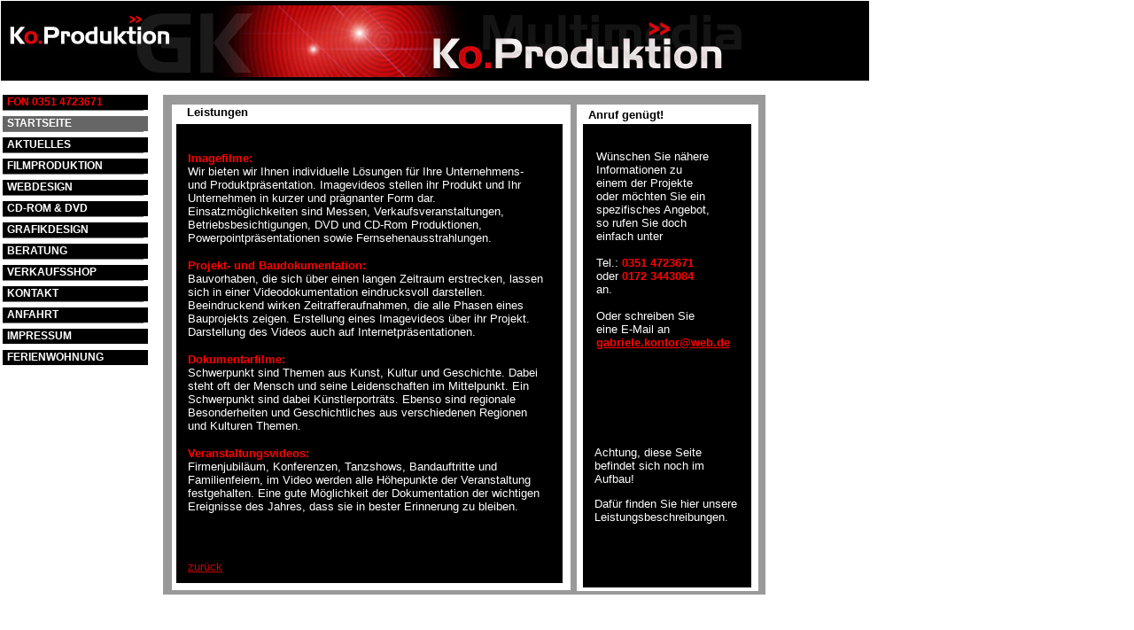

--- FILE ---
content_type: text/html
request_url: http://kofilm.de/aufbau.html
body_size: 3600
content:
<!DOCTYPE HTML PUBLIC "-//W3C//DTD HTML 4.0 Transitional//EN">
<html>
<head>
<title>Filmproduktion Dokumentarfilm Dresden TV Video K&uuml;nstlerfilm Industriefilm Animation Multimedia Gabi Kontor Dresden Sachsen</title>
<meta name="searchtitle"  content="Dokumentarfilm Dresden TV Video K&uuml;nstlerfilm Industriefilm Animation Multimedia Dresden Germany Gabriele Kontor">
<meta name="keywords" content="Dokumentarfilm Dresden, Film, Filmproduktion, Video, Webdesign, Sachsen, Film, DVD, Gabriele Kontor, VHS, Homepage, gabriele kontor, Multimedia, Dresden, video, Kino, sachsen, dokumentarfilm, K&uuml;nstler, K&uuml;nstlerfilm, k&uuml;nstlerportr&auml;t, CD-ROM, cd, cd produktion, dvd produktion, videoproduktion, Videoproduktion, Dresden, Webdesign, dresden, CD-ROM, Sachsen, DVD ,sachsen, Animation, Dresden, Grafik, Multimedia, Film, Filmproduktion, dresden, film, filmproduktion, gabi kontor, filmarchiv, video ,videofilm , DVD, K&uuml;nstlerportr&auml;t,Kunst, multimedia, dresden, video, kino, fotografie, dokumentation, dokumentarfilm, k&uuml;nstler, k&uuml;nstlerfilm, CD-ROM, cd, cd produktion, dvd produktion, videoproduktion, multimedia, film, filmproduktion, animation">
<meta name="description" content="Filmproduktion Dokumentarfilm Dresden, Video, Multimedia, CD & DVD Produktion, Animation, Filmemacherin & Produzentin Gabi Kontor, Reportage, K&uuml;nstlerportr&auml;t, Industriefilm">
<meta name="abstract" content="Dokumentarfilm Dresden, Film, Filmproduktion Dresden, Video, Dresden, Sachsen, Germany">
<meta name=dc.creator content="Gabi Kontor">
<meta name="author" content="Gabi Kontor">
<meta name=dc.subject content="Filmproduktion, Dokumentarfilm, Multimedia, Video,Animation,CD-ROM, DVD, Homepage, Grafik, Webdesign, Film, Dresden/Sachsen">
<meta name="DC.Publisher" content="Filmautorin und Produzentin Gabi Kontor Dresden Germany">
<meta name="DC.Rights" content="Gabi Kontor">
<meta name="DC.Date" content="2006-25-05">
<meta name="Copyright" content="Copyright ©2006 by Gabi Kontor |Dresden |Deutschland, All rights reserved by Dipl.Designerin Gabi Kontor">
<meta name="robots" content="index,follow,all">
<meta name="page-topic" content="Medien, Dokumentarfilm Dresden, Film, Filmproduktion Dresden, Video, Multimedia, Animation, Postproduktion, Dresden, Sachsen, Germany Kunst">
<meta name="page-type" content="Kommerzielles Unternehmen">
<meta name="audience" content="Alle">
<meta name="distribution" content="global, worldwide">
<meta name="Name" content="Gabriele Kontor">
<meta name="Type" content="Document">
<meta name="MimeType" content="text/html">
<meta name="DocumentType" content="text">
<meta name="Publisher" content="www.kofilm.de">
<meta name="language" content="de, deutsch, german">
<meta name="DC.Language" content="de, at, ch">
<meta name="date" content="2006/05/23">
<meta name="TimeCreated" content="2006/05/01">
<meta name="revisit-after" content="5 days">
<meta http-equiv="expires" content="0">
<meta http-equiv="pragma" content="no_cache">
<meta http-equiv="Language" content="de">
<meta http-equiv="reply-to" content="gabriele.kontor@web.de">
<meta http-equiv="Content-Type" content="text/html; charset=iso-8859-1">
<meta http-equiv="Content-Script-Type" content="text/javascript">
<meta http-equiv="Content-Style-Type" content="text/css">
<link rel="SHORTCUT ICON" href="http://www.kofilm.de/dokumentarfilm.ico">
<link rel="icon" href="dokumentarfilm.ico" type="image/ico">
<link rel="stylesheet" href="css/kontor.css" type="text/css">

<style>
body
  {scrollbar-base-color:#000000; //Balkenfarbe
   scrollbar-highlight-color:#FFFFFF;
   scrollbar-arrow-color:#C0C0C0;
   scrollbar-shadow-color:#FFFFFF;}
</style>
<script language="JavaScript">
<!--
function MM_reloadPage(init) {  //reloads the window if Nav4 resized
  if (init==true) with (navigator) {if ((appName=="Netscape")&&(parseInt(appVersion)==4)) {
    document.MM_pgW=innerWidth; document.MM_pgH=innerHeight; onresize=MM_reloadPage; }}
  else if (innerWidth!=document.MM_pgW || innerHeight!=document.MM_pgH) location.reload();
}
MM_reloadPage(true);
// -->
</script>

</head>

<body bgcolor="#FFFFFF" text="#000000" leftmargin="0" topmargin="0" marginwidth="0" marginheight="0" link="#CC0000" vlink="#CC0000" alink="#666666">

<div id="Layer1" class="schwarzstrich" style="position:absolute; left:0px; top:0px; width:980px; height:90px;  z-index:1"><img src="bilder/streifen_start.jpg" width="864" height="90"></div>
<div class="hnav" id="Layer3" style="position:absolute; left:3px; top:101px; width:159px; height:282px; z-index:3">
  <div class="b1" title="Dokumentarfilm Dresden">
  <a href="impressum.html"><font color="#FF0000">FON 0351 4723671</font></a></div><br>
  <div class="b2" title="Filmproduktion Dresden">
  <a href="index.html">STARTSEITE</a></div><br>
  <div class="b1" title="Neues &uuml;ber Video, Film, K&uuml;nstlerfilm, Webdesign, Multimedia, Dokumentarfilm Dresden">
  <a href="aktuelles.html">AKTUELLES</a></div><br>
  <div class="b1" title="Dokumentarfilm Dresden, TV, Reportage,Industriefilm, K&uuml;nstlerportr&auml;t">
  <a href="video.html">FILMPRODUKTION</a></div><br>
  <div class="b1" title="Webdesign Dresden, Homepagegestaltung, Shopsysteme">
  <a href="web.html">WEBDESIGN</a></div><br>
  <div class="b1" title="Multimedia Dresden, CD, DVD, Videokopien">
  <a href="cd.html">CD-ROM&nbsp;&amp;&nbsp;DVD</a></div><br>
  <div class="b1" title="Grafikdesign, Print & Fotografie in Dresden">
  <a href="grafik.html">GRAFIKDESIGN</a></div><br>
  <div class="b1" title="Weiterbildung in Dresden Photoshop, Flash, Html, Dreamweaver, Videoschnitt">
  <a href="beratung.html">BERATUNG</a></div><br>
  <div class="b1" title="CD, DVD & VHS Shop Bestellung">
  <a href="shop.html">VERKAUFSSHOP</a></div><br>
  <div class="b1" title="Dokumentarfilm Produktion Dresden">
  <a href="kontakt.html">KONTAKT</a></div><br>
  <div class="b1" title="Dokumentarfilmproduktion Leiblstr. 3, Dresden">
  <a href="anfahrt.html">ANFAHRT</a></div><br>
  <div class="b1" title="Gabriele Kontor Dokumentarfilm Dresden">
  <a href="impressum.html">IMPRESSUM</a></div><br>
  <div class="b1" title="Ferienwohnung Dresden Ferienzimmer Dresden"> <a href="http://www.ferienzimmer-dresden.de/ferienwohnung-gabi1.html" target="_blank"><font color="#FFFFFF">FERIENWOHNUNG</font></a></div>
  <br>
  <div class="b1" title="Dokumentarfilm Dresden">
  <a href="kontakt.html"><font color="#FF0000"></font></a></div><br>
  </div>

<div id="Layer16" style="position:absolute; left:184px; top:107px; width:680px; height:564px; z-index:21; background-color: #999999; layer-background-color: #999999; border: 1px none #000000" class="weiss"> 
</div>
<div id="Layer4" style="position:absolute; left:194px; top:118px; width:450px; height:548px; z-index:22; background-color: #FFFFFF; layer-background-color: #FFFFFF; border: 1px none #000000" class="schwarz_hg"> 
  <p>&nbsp;</p>
</div>
<div id="Layer8" style="position:absolute; left:651px; top:118px; width:205px; height:549px; z-index:24" class="weiss"> 
  <div id="Layer5" style="position:absolute; left:7px; top:22px; width:190px; height:523px; z-index:25" class="schwarz_hg"> 
  </div>
</div>
<div id="Layer9" class="weisseSchrift" style="position:absolute; left:671px; top:490px; width:165px; height:23px; z-index:28">
  <p>Achtung, diese Seite befindet sich noch im Aufbau!</p>
  <p>Daf&uuml;r finden Sie hier unsere Leistungsbeschreibungen.</p>
</div>
<div id="Layer5" style="position:absolute; left:199px; top:140px; width:436px; height:518px; z-index:25" class="schwarz_hg"> 
  <div id="Layer2" style="position:absolute; left:13px; top:15px; width:401px; height:473px; z-index:30
	  "> 
    <p><font color="#FF0000" size="2" face="Arial, Helvetica, sans-serif"><b>Imagefilme:<br>
      </b></font><font color="#FFFFFF" size="2" face="Arial, Helvetica, sans-serif">Wir 
      b</font><font color="#FFFFFF" size="2" face="Arial, Helvetica, sans-serif">ieten 
      wir Ihnen individuelle L&ouml;sungen f&uuml;r Ihre Unternehmens- <br>
      und Produktpr&auml;sentation. Imagevideos stellen ihr Produkt und Ihr Unternehmen 
      in kurzer und pr&auml;gnanter Form dar. Einsatzm&ouml;glichkeiten sind Messen, 
      Verkaufsveranstaltungen, Betriebsbesichtigungen, DVD und CD-Rom Produktionen, 
      Powerpointpr&auml;sentationen sowie Fernsehenausstrahlungen.</font></p>
    <p><font color="#FF0000" size="2" face="Arial, Helvetica, sans-serif"><b>Projekt- 
      und Baudokumentation:<br>
      </b></font><font color="#FFFFFF" size="2" face="Arial, Helvetica, sans-serif">Bauvorhaben, 
      die sich &uuml;ber einen langen Zeitraum erstrecken, lassen sich in einer 
      Videodokumentation eindrucksvoll darstellen. Beeindruckend wirken Zeitrafferaufnahmen, 
      die alle Phasen eines Bauprojekts zeigen. Erstellung eines Imagevideos &uuml;ber 
      ihr Projekt. Darstellung des Videos auch auf Internetpr&auml;sentationen.</font></p>
    <p><font color="#FF0000" size="2" face="Arial, Helvetica, sans-serif"><b>Dokumentarfilme: 
      <br>
      </b></font><font color="#FFFFFF" size="2" face="Arial, Helvetica, sans-serif">Schwerpunkt 
      sind Themen aus Kunst, Kultur und Geschichte. Dabei steht oft der Mensch 
      und seine Leidenschaften im Mittelpunkt. Ein Schwerpunkt sind dabei K&uuml;nstlerportr&auml;ts. 
      Ebenso sind regionale Besonderheiten und Geschichtliches aus verschiedenen 
      Regionen und Kulturen Themen. </font></p>
    <p><font color="#FF0000" size="2" face="Arial, Helvetica, sans-serif"><b>Veranstaltungsvideos:<br>
      </b></font><font color="#FFFFFF" size="2" face="Arial, Helvetica, sans-serif">Firmenjubil&auml;um, 
      Konferenzen, Tanzshows, Bandauftritte und Familienfeiern, im Video werden 
      alle H&ouml;hepunkte der Veranstaltung festgehalten. Eine gute M&ouml;glichkeit 
      der Dokumentation der wichtigen Ereignisse des Jahres, dass sie in bester 
      Erinnerung zu bleiben.</font></p>
  </div>
</div>
<div id="Layer11" class="schwarzeUeschrift" style="position:absolute; left:664px; top:122px; width:166px; height:14px; z-index:31">
  Anruf gen&uuml;gt!</div>
<div id="Layer10" style="position:absolute; left:673px; top:169px; width:132px; height:219px; z-index:33" class="weisseSchrift">W&uuml;nschen 
  Sie n&auml;here Informationen zu einem der Projekte oder m&ouml;chten Sie ein 
  spezifisches Angebot, <br>
  so rufen Sie doch einfach unter <br>
  <br>
  Tel.: <font color="#FF0000"><b>0351 4723671</b></font> oder <font color="#FF0000"><b>0172
  3443084</b></font> <br>
  an. <br>
  <br>
  Oder schreiben Sie eine E-Mail an<br>
  <a href="mailto:gabriele.kontor@web.de"><b><font color="#FF0000">gabriele.kontor@web.de</font></b></a>
</div>
<div id="Layer12" class="roterLink" style="position:absolute; left:212px; top:632px; width:112px; height:30px; z-index:44"><a href="javascript:history.back()">zur&uuml;ck</a> 
</div>
<div id="Layer6" style="position:absolute; left:211px; top:119px; width:347px; height:18px; z-index:45" class="schwarzeUeschrift">Leistungen</div>
<br>
<br>
</body>
</html>

--- FILE ---
content_type: text/css
request_url: http://kofilm.de/css/kontor.css
body_size: 959
content:
.schwarzstrich {
  background-color: #000000;
  border: 1px solid #FFFFFF;
  height: 10px;
  width: 860px;
  left: 0px;
  top: 0px;
  }
.hnav      {
position: absolute;
top: 95px;
font-size: 1px;
height: 17px;
width: 561px;
border: 0px solid #FFFFFF;
background-color: #7C7C7C;
padding-left: 0px;
}
.navbox {
position: relative;
top: 0px;
height: 17px;
width: 159px;
border-left: 1px solid #F8F8D9;
}

.b1{
 line-height: 17px;
 background-color: #000000;
 padding-right: 0px;
 padding-left: 5px;
 border-top-width: 6px;
 width: 159px;
 font-size: 9pt;
 border-bottom: 0px;
 border-left: 0px;
 border-right: 0px;
 border-style: solid;
 border-color: #FFFFFF;}


.b1 a:active {
 text-align: left;
font-size: 9pt;
width: 159px;
height: 17px;
padding-top: 1%;
color: #EA0000;
font-color: #EA0000;
font-weight: 550;
text-decoration: none;
background-color: #C20404;
font-family: Verdana, Arial, Helvetica, sans-serif;
font-style: normal;
font-stretch: extra-expanded;
  }

.b1 a:hover {
text-align: left;
font-size: 9pt;
width: 159px;
height: 17px;
padding-top: 1%;
color: #FFFFFF;
font-weight: 550;
text-decoration: none;
background-color: #C20404;
font-family: Verdana, Arial, Helvetica, sans-serif;
font-style: normal;
font-stretch: extra-expanded;
}
.b1 a:link {
text-align: left;
font-size: 9pt;
width: 159px;
height: 17px;
padding-top: 1%;
color: #FFFFFF;
font-weight: 550;
text-decoration: none;
font-family: Verdana, Arial, Helvetica, sans-serif;
font-style: normal;
font-stretch: extra-expanded;
}

.b1 a:visited     {
text-align: left;
font-size: 9pt;
width: 159px;
height: 17px;
padding-top: 1%;
color: #FFFFFF;
font-weight: 550;
text-decoration: none;
font-family: Verdana, Arial, Helvetica, sans-serif;
font-style: normal;
font-stretch: extra-expanded;
}

.b2{
 line-height: 17px;
background-color: #666666;
 padding-right: 0px;
 padding-left: 5px;
 border-top-width: 6px;
 width: 159px;
 font-size: 9pt;
 border-bottom: 0px;
 border-left: 0px;
 border-right: 0px;
 border-style: solid;
 border-color: #FFFFFF;
 font-weight: 550;
 font-stretch: extra-expanded;
 }


.b2 a:active {
 text-align: left;
font-size: 9pt;
width: 159px;
height: 17px;
padding-top: 1%;
color: #EA0000;
font-color: #EA0000;
font-weight: 550;
text-decoration: none;
background-color: #C20404;
font-family: Verdana, Arial, Helvetica, sans-serif;
font-style: normal;
font-stretch: extra-expanded;
  }

.b2 a:hover {
text-align: left;
font-size: 9pt;
width: 159px;
height: 17px;
padding-top: 1%;
color: #FFFFFF;
font-weight: 550;
text-decoration: none;
background-color: #C20404;
font-family: Verdana, Arial, Helvetica, sans-serif;
font-style: normal;
font-stretch: extra-expanded;
}
.b2 a:link {
text-align: left;
font-size: 9pt;
width: 159px;
height: 17px;
padding-top: 1%;
color: #FFFFFF;
font-weight: 550;
text-decoration: none;
font-family: Verdana, Arial, Helvetica, sans-serif;
font-style: normal;
font-stretch: extra-expanded;
}
.b2 a:visited     {
text-align: left;
font-size: 9pt;
width: 159px;
height: 17px;
padding-top: 1%;
color: #FFFFFF;
font-weight: 550;
text-decoration: none;
font-family: Verdana, Arial, Helvetica, sans-serif;
font-style: normal;
font-stretch: extra-expanded;
}


.b3{

 padding-right: 0px;
 padding-left: 5px;
 width: 159px;
 font-size: 8pt;

 }



.b3 a:active {
 text-align: left;
font-size: 8pt;
width: 159px;
height: 17px;
padding-top: 1%;
font-color: #EA0000;
font-weight: 550;
text-decoration: none;
font-family: Verdana, Arial, Helvetica, sans-serif;
font-style: normal;
  }

.b3 a:hover {
text-align: left;
font-size: 8pt;
width: 159px;
height: 17px;
padding-top: 1%;
color: #FFFFFF;
font-weight: 550;
text-decoration: none;
background-color: #C20404;
font-family: Verdana, Arial, Helvetica, sans-serif;
font-style: normal;
}
.b3 a:link {
text-align: left;
font-size: 8pt;
width: 159px;
height: 17px;
padding-top: 1%;
color: #FFFFFF;
font-weight: 550;
text-decoration: none;
font-family: Verdana, Arial, Helvetica, sans-serif;
font-style: normal;
}
.b3 a:visited     {
text-align: left;
font-size: 8pt;
width: 159px;
height: 17px;
padding-top: 1%;
color: #FFFFFF;
font-weight: 550;
text-decoration: none;
font-family: Verdana, Arial, Helvetica, sans-serif;
font-style: normal;
}

.text {  font-family: Arial, Helvetica, sans-serif; font-size: 10px; font-style: normal; font-weight: normal; color: #000000}
.ueberschrift_rot {  font-family: Arial, Helvetica, sans-serif; font-size: 14px; font-style: normal; font-weight: bolder; color: #CC0000}
.text11 {  font-family: Arial, Helvetica, sans-serif; font-size: 12px; font-style: normal; font-weight: normal; color: #000000}
.textgrau10 {  font-family: Arial, Helvetica, sans-serif; font-size: 10px; font-style: normal; font-weight: normal; color: #999999}
.rotebank {  font-family: Arial, Helvetica, sans-serif; font-size: 14px; font-style: normal; font-weight: bolder; color: #CC0000}
.grau {  line-height: 15px; background-color: #CCCCCC}
.schwarz_hg {  background-color: #000000}
.hgmitte {  background-color: #808080}
.hellgrau {  background-color: #C8C8C8}
.weiss {  background-color: #FFFFFF}
.dunkelgrau {  background-color: #6E6E6E}.schwarzeUeschrift {  font-family: Arial, Helvetica, sans-serif; font-size: 13px; font-style: normal; font-weight: bold; color: #000000}
.weisseSchrift {  font-family: Arial, Helvetica, sans-serif; font-size: 13px; font-style: normal; font-weight: normal; color: #FFFFFF}
.roterLink {  font-family: Verdana, Arial, Helvetica, sans-serif; font-size: 13px; font-style: normal; font-weight: normal; color: #FF0000}
.weisseSchriftkleiner { font-family: Arial, Helvetica, sans-serif; font-size: 11px; font-style: normal; font-weight: normal; color: #FFFFFF }.minischrift {  font-family: Arial, Helvetica, sans-serif; font-size: 6px; color: #000000}
.gabi {  font-family: Arial, Helvetica, sans-serif; font-size: 24px; color: #339900; background-color: #999999; height: 20px; width: 50px; font-weight: bold}
.h1 {  font-family: Arial, Helvetica, sans-serif; font-size: 9px; font-style: normal; color: #EAEAEA}
.navi {  font-family: Verdana, Arial, Helvetica, sans-serif; font-size: 7px; font-style: normal; color: #CCCCCC; text-decoration: none}.newslink {  font-family: Arial, Helvetica, sans-serif; font-size: 10px; font-style: normal; font-weight: bold; color: #FFFFFF; text-decoration: none}
.weisseSchrift_9Punkt { font-family: Arial, Helvetica, sans-serif; font-size: 10px; font-style: normal; font-weight: bold; color: #FFFFFF }
.roterLink-kleiner { font-family: Verdana, Arial, Helvetica, sans-serif; font-size: 10px; font-style: normal; font-weight: bold; color: #FF0000 ; text-decoration: none}.schwarz9p {  font-family: Arial, Helvetica, sans-serif; font-size: 9px; font-style: normal; font-weight: bold; color: #000000}
.text13 {
font-family: Arial, Helvetica, sans-serif; font-size: 13px; font-style: normal; font-weight: normal; color: #000000
}
